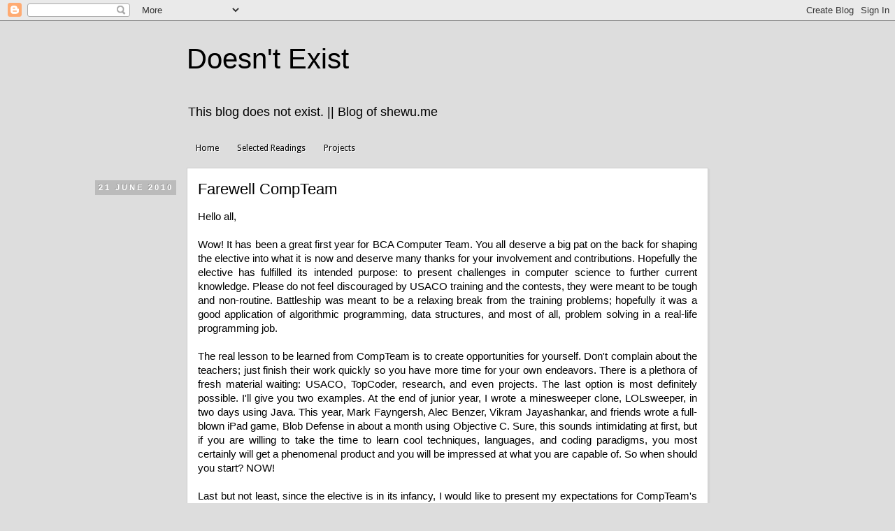

--- FILE ---
content_type: text/html; charset=utf-8
request_url: https://www.google.com/recaptcha/api2/aframe
body_size: 268
content:
<!DOCTYPE HTML><html><head><meta http-equiv="content-type" content="text/html; charset=UTF-8"></head><body><script nonce="JI3RMribN40Vi87GysyXjA">/** Anti-fraud and anti-abuse applications only. See google.com/recaptcha */ try{var clients={'sodar':'https://pagead2.googlesyndication.com/pagead/sodar?'};window.addEventListener("message",function(a){try{if(a.source===window.parent){var b=JSON.parse(a.data);var c=clients[b['id']];if(c){var d=document.createElement('img');d.src=c+b['params']+'&rc='+(localStorage.getItem("rc::a")?sessionStorage.getItem("rc::b"):"");window.document.body.appendChild(d);sessionStorage.setItem("rc::e",parseInt(sessionStorage.getItem("rc::e")||0)+1);localStorage.setItem("rc::h",'1769092504860');}}}catch(b){}});window.parent.postMessage("_grecaptcha_ready", "*");}catch(b){}</script></body></html>

--- FILE ---
content_type: application/javascript; charset=UTF-8
request_url: http://shewu.disqus.com/count-data.js?2=http%3A%2F%2Fblog.shewu.me%2F2010%2F06%2Ffarewell-compteam.html
body_size: 289
content:
var DISQUSWIDGETS;

if (typeof DISQUSWIDGETS != 'undefined') {
    DISQUSWIDGETS.displayCount({"text":{"and":"and","comments":{"zero":"0 Comments","multiple":"{num} Comments","one":"1 Comment"}},"counts":[{"id":"http:\/\/blog.shewu.me\/2010\/06\/farewell-compteam.html","comments":0}]});
}